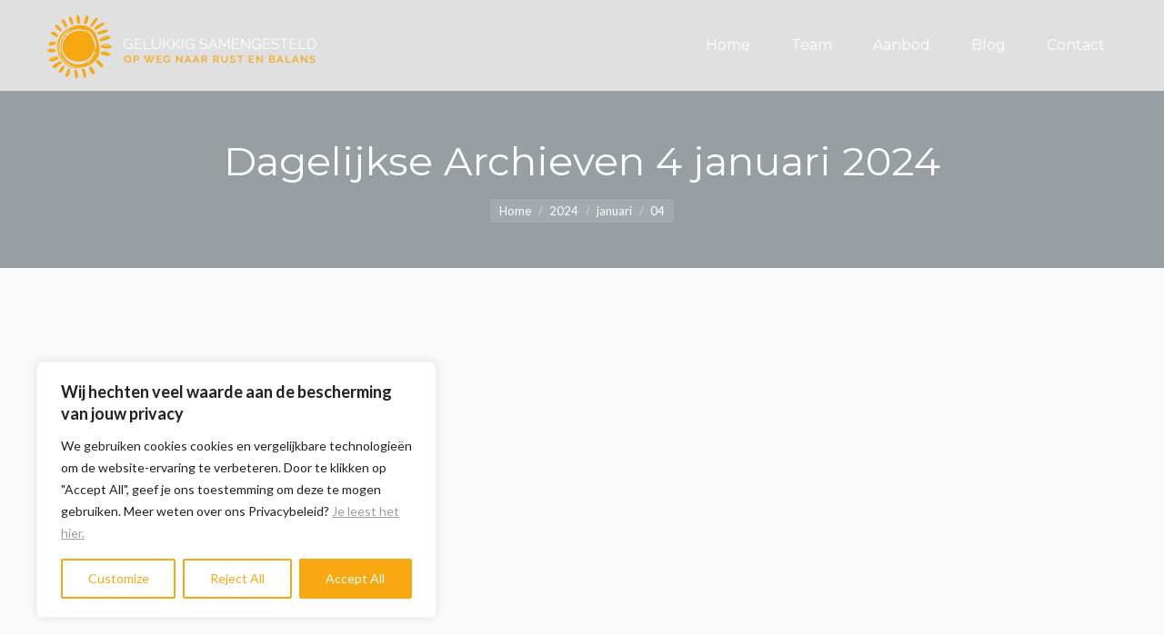

--- FILE ---
content_type: text/css
request_url: https://www.gelukkigsamengesteldgezin.be/wp-content/uploads/js_composer/custom.css?ver=8.6.1
body_size: -104
content:
#para1 {
  color: #5e5e5e;
}